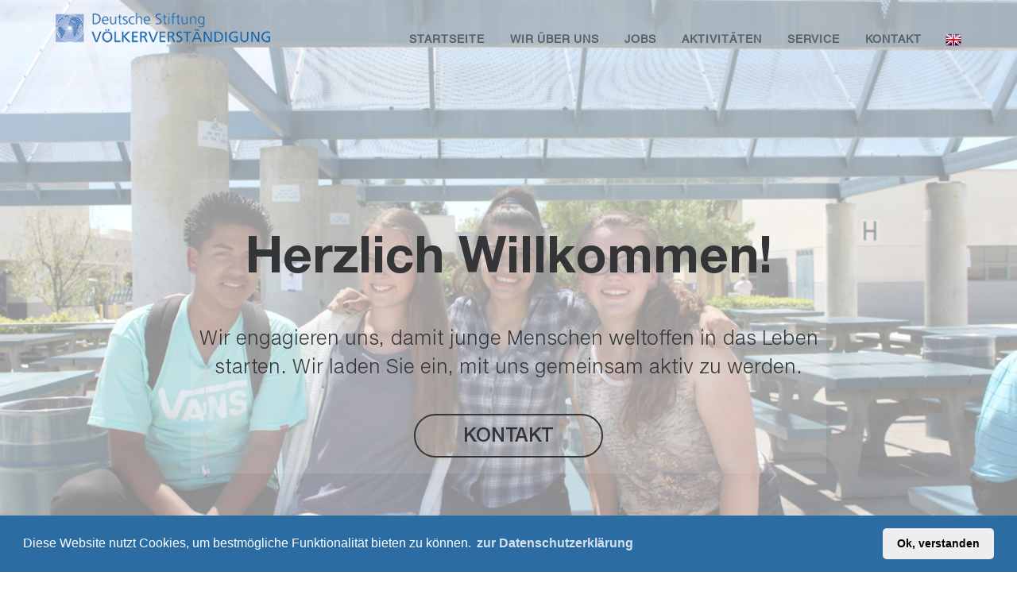

--- FILE ---
content_type: text/html; charset=utf-8
request_url: https://www.deutsche-stiftung-voelkerverstaendigung.de/
body_size: 3482
content:
<!DOCTYPE html>
<html lang="de-DE">
<head>
    <meta charset="utf-8">

<!-- 
	This website is powered by TYPO3 - inspiring people to share!
	TYPO3 is a free open source Content Management Framework initially created by Kasper Skaarhoj and licensed under GNU/GPL.
	TYPO3 is copyright 1998-2026 of Kasper Skaarhoj. Extensions are copyright of their respective owners.
	Information and contribution at https://typo3.org/
-->

<link rel="icon" href="/fileadmin/deutsche-stiftung/favicon.ico" type="image/vnd.microsoft.icon">
<title>Deutsche Stiftung Völkerverständigung</title>
<meta name="generator" content="TYPO3 CMS">
<meta name="viewport" content="width=device-width, initial-scale=1">
<meta name="apple-mobile-web-app-capable" content="yes">


<link rel="stylesheet" href="/typo3temp/assets/css/7015c8c4ac5ff815b57530b221005fc6.css?1753271460" media="all">
<link rel="stylesheet" href="https://fonts.googleapis.com/css?family=Lato:300,400,400italic,600,700|Raleway:300,400,500,600,700|Crete+Round:400italic" media="all">
<link rel="stylesheet" href="/fileadmin/deutsche-stiftung/templates/design/css/bootstrap.css?1753277387" media="all">
<link rel="stylesheet" href="/fileadmin/deutsche-stiftung/templates/design/style.css?1755847018" media="all">
<link rel="stylesheet" href="/fileadmin/deutsche-stiftung/templates/design/css/dark.css?1753277387" media="all">
<link rel="stylesheet" href="/fileadmin/deutsche-stiftung/templates/design/css/font-icons.css?1753277387" media="all">
<link rel="stylesheet" href="/fileadmin/deutsche-stiftung/templates/design/css/animate.css?1753277387" media="all">
<link rel="stylesheet" href="/fileadmin/deutsche-stiftung/templates/design/css/magnific-popup.css?1753277387" media="all">
<link rel="stylesheet" href="/fileadmin/deutsche-stiftung/templates/design/css/actual_fonts/fonts.css?1753277387" media="all">
<link rel="stylesheet" href="/fileadmin/deutsche-stiftung/templates/design/css/responsive.css?1753277387" media="all">
<link rel="stylesheet" href="/fileadmin/deutsche-stiftung/templates/design/css/slick.css?1753277387" media="all">
<link rel="stylesheet" href="/fileadmin/deutsche-stiftung/templates/design/css/slick-theme.css?1753277387" media="all">






<link rel="stylesheet" type="text/css" href="/fileadmin/sam/templates/design/Version5/css/cookie.css" />
<script src="/fileadmin/sam/templates/design/Version5/js/cookie.js"></script>
<script>
window.addEventListener("load", function(){
window.cookieconsent.initialise({
  "palette": {
    "popup": {
      "background": "#2B6CA3"
    },
    "button": {
      "background": "#eee"
    }
  },
  "theme": "classic",
  "content": {
    "message": "Diese Website nutzt Cookies, um bestmögliche Funktionalität bieten zu können.",
    "dismiss": "Ok, verstanden",
    "link": "zur Datenschutzerklärung",
    "href": "https://www.aktivleben-55plus.de/datenschutzerklaerung/"
  }
})});
</script><!-- Global site tag (gtag.js) - Google Analytics -->
<script async src="https://www.googletagmanager.com/gtag/js?id=UA-2053820-49"></script>
<script>
  window.dataLayer = window.dataLayer || [];
  function gtag(){dataLayer.push(arguments);}
  gtag('js', new Date());

  gtag('config', 'UA-2053820-49',{ 'anonymize_ip': true });
</script>

<link rel="canonical" href="https://www.deutsche-stiftung-voelkerverstaendigung.de/">
</head>
<body class="homepage stretched">


	<!-- Document Wrapper
	============================================= -->
	<div id="wrapper" class="clearfix">

		<!-- Header
		============================================= -->
		<header id="header" class="transparent-header page-section dark">
			<div id="header-wrap">
				<div class="container clearfix">
					<div id="primary-menu-trigger"><i class="icon-reorder"></i></div>
					<!-- Logo
					============================================= -->
					<div id="logo">
						<a href="/" class="standard-logo"><img src="/fileadmin/_processed_/3/2/csm_logo_fa5f1d8ebb.png" width="270" height="69"   alt="" ></a>
						<a href="/" class="retina-logo"><img src="/fileadmin/_processed_/3/2/csm_logo_fa5f1d8ebb.png" width="270" height="69"   alt="" ></a>
					</div><!-- #logo end -->
					<!-- Primary Navigation
					============================================= -->
					<nav id="primary-menu" class="not-dark">
						<ul>
							<li><a href="http://www.deutsche-stiftung-voelkerverstaendigung.de" class="A_L2">Startseite</a></li><li><a href="/2580" class="A_L2">Wir über uns</a></li><li><a href="/job" class="A_L2">jobs</a></li><li><a href="/aktivitaeten" class="A_L2">Aktivitäten</a><ul><li><a href="/aktivitaeten/auf-in-die-welt-stipendien-fuer-schueleraustausch" class="A_L2">AUF IN DIE WELT-Stipendien für Schüleraustausch</a></li><li><a href="/aktivitaeten/auf-in-die-welt-stipendien-fuer-freiwilligendienste" class="A_L2">AUF IN DIE WELT-Stipendien für Freiwilligendienste</a></li><li><a href="/aktivitaeten/schueleraustausch-preis" class="A_L2">SchülerAustausch-Preis</a></li><li><a href="/aktivitaeten/guetesiegel" target="https://www.deutsche-stiftung-voelkerverstaendigung.de/index.php?id=4750" class="A_L2">Gütesiegel</a></li></ul></li><li><a href="/service" class="A_L2">Service</a></li><li><a href="/kontakt" class="A_L2">Kontakt</a></li>
						</ul>
						<div id="top-cart">
							<a href="/index.php?id=3145"><img src="fileadmin/deutsche-stiftung/templates/design/img/gb.png" /></a>
						</div>
								
					</nav><!-- #primary-menu end -->
					<nav id="primary-menu" class="not-dark">
						<ul>
							
						</ul>
						
					</nav><!-- #primary-menu end -->
				</div>
			</div>
		</header><!-- #header end -->

		<section id="slider" class="slider-parallax force-full-screen full-screen">
			<div class="slider-parallax-inner">
				<!--DMAILER_SECTION_BOUNDARY_-->
<div class="tx-dce-pi1">
    	
	
		
	
	<div class="force-full-screen full-screen dark" style="background: url('/uploads/pics/USA_Koch_2014.12.png') center center;">
		<div class="container clearfix">
			<div class="slider-caption slider-caption-center">
				<h2 data-animate="fadeInDown">Herzlich Willkommen!</h2>
				<p>Wir engagieren uns, damit junge Menschen weltoffen in das Leben starten. Wir laden Sie ein, mit uns gemeinsam aktiv zu werden.</p>
				<a href="/kontakt" class="section1-btn">Kontakt</a>
			</div>
		</div>
	</div>

</div>
<!--DMAILER_SECTION_BOUNDARY_END-->

			</div>
		</section>		

		<!-- Content
		============================================= -->
		<section id="content" class="section2">

			<div class="content-wrap nopadding">
						
				
				
				<footer id="footer" class="dark">
					<div class="container">
						
						<div class="container clearfix">
							<div class="col-md-5 footer-left">
								© 2015 Deutsche Stiftung Völkerverständigung<br>
								<div class="copyright-links">
									<a href="/impressum">Impressum</a>&nbsp;/&nbsp;<a href="/datenschutzerklaerung">Datenschutzerklärung</a>&nbsp;/&nbsp;
								</div>
							</div>
							<div class="col-md-7">
								<div class="col-md-4" style="">Mitglied im<br><img src="fileadmin/sam/templates/design/Version5/images/bvds.png" style="padding-top:15px;" alt="Logo Bundesverband Deutscher Stiftungen"></div>
								<div class="col-md-4" style=" ">anerkannte Einsatzstelle<br><img src="fileadmin/sam/templates/design/Version5/images/fsj.png" style="padding-top:15px;" alt="Logo FSJ Kultur"></div>
								<div class="col-md-4" style="">anerkannte Einsatzstelle<br><img src="fileadmin/sam/templates/design/Version5/images/bfd.png" alt="Logo BFD"></div>
							</div>

							<div class="clear"></div>
                    	</div>
					</div>
				</footer><!-- #footer end -->
				

			</div>

		</section><!-- #content end -->

		<!-- Footer
		============================================= -->
		

	</div><!-- #wrapper end -->

	<!-- Go To Top
	============================================= -->
	<div id="gotoTop" class="icon-angle-up"></div>

</body>
</html><script id="powermail_marketing_information" data-pid="2578" data-language="0" data-url="https://www.deutsche-stiftung-voelkerverstaendigung.de/?type=1540053358"></script>

<script src="/_assets/948410ace0dfa9ad00627133d9ca8a23/JavaScript/Powermail/Form.min.js?1753804901" defer="defer"></script>
<script src="/_assets/948410ace0dfa9ad00627133d9ca8a23/JavaScript/Powermail/Marketing.min.js?1753804901" defer="defer"></script>
<script src="/fileadmin/deutsche-stiftung/templates/design/js/jquery.js?1753277387"></script>
<script src="/fileadmin/deutsche-stiftung/templates/design/js/custom.js?1753277387"></script>
<script src="/fileadmin/deutsche-stiftung/templates/design/js/plugins.js?1753277388"></script>
<script src="/fileadmin/deutsche-stiftung/templates/design/js/slick.min.js?1753277388"></script>
<script src="/fileadmin/deutsche-stiftung/templates/design/js/functions.js?1753277387"></script>
<script src="https://maps.google.com/maps/api/js"></script>
<script src="/fileadmin/deutsche-stiftung/templates/design/js/jquery.gmap.js?1753277387"></script>

<script type="text/javascript">
  $(document).ready(function(){
    $('.slick-slider').slick({
      dots: false,
      infinite: true,
      slidesToShow: 3,
      slidesToScroll: 1,
      responsive: [
        {
          breakpoint: 1199,
          settings: {
            slidesToShow: 2,
            slidesToScroll: 1,
            infinite: true
          }
        },
        {
          breakpoint: 767,
          settings: {
            slidesToShow: 1,
            slidesToScroll: 1,
            infinite: true
          }
        }
      ]
    });
  });
  </script>
  <script type="text/javascript">
    //smooth scroll anchor menu
    $('.anchor').click(function(){
        $('html, body').animate({
            scrollTop: $( $.attr(this, 'href') ).offset().top-100
        }, 700);
        return false;
    });
  </script>

  <script type="text/javascript">

    $('#google-map').gMap({
      address: 'Melbourne, Australia',
      maptype: 'ROADMAP',
      zoom: 14,
      markers: [
        {
          address: "Melbourne, Australia",
          html: '<div style="width: 300px;"><h4 style="margin-bottom: 8px;">Hi, we\'re <span>Envato</span></h4><p class="nobottommargin">Our mission is to help people to <strong>earn</strong> and to <strong>learn</strong> online. We operate <strong>marketplaces</strong> where hundreds of thousands of people buy and sell digital goods every day, and a network of educational blogs where millions learn <strong>creative skills</strong>.</p></div>',
          icon: {
            image: "images/icons/map-icon-red.png",
            iconsize: [32, 39],
            iconanchor: [32,39]
          }
        }
      ],
      doubleclickzoom: false,
      controls: {
        panControl: true,
        zoomControl: true,
        mapTypeControl: true,
        scaleControl: false,
        streetViewControl: false,
        overviewMapControl: false
      }

    });

  </script><!-- Google Map End -->
</body>
</html>

--- FILE ---
content_type: text/css; charset=utf-8
request_url: https://www.deutsche-stiftung-voelkerverstaendigung.de/fileadmin/deutsche-stiftung/templates/design/css/actual_fonts/fonts.css?1753277387
body_size: 324
content:
/* This stylesheet generated by Transfonter (http://transfonter.org) on August 5, 2016 7:25 AM */

@font-face {
	font-family: 'HelveticaNeueLT Com 65 Md';
	src: url('HelveticaNeueLTCom-Md.eot');
	src: url('HelveticaNeueLTCom-Md.eot?#iefix') format('embedded-opentype'),
		url('HelveticaNeueLTCom-Md.woff2') format('woff2'),
		url('HelveticaNeueLTCom-Md.woff') format('woff'),
		url('HelveticaNeueLTCom-Md.ttf') format('truetype');
	font-weight: 500;
	font-style: normal;
}
@font-face {
	font-family: 'HelveticaNeueLT Com 75 Bd';
	src: url('HelveticaNeueLTCom-Bd.eot');
	src: url('HelveticaNeueLTCom-Bd.eot?#iefix') format('embedded-opentype'),
		url('HelveticaNeueLTCom-Bd.woff2') format('woff2'),
		url('HelveticaNeueLTCom-Bd.woff') format('woff'),
		url('HelveticaNeueLTCom-Bd.ttf') format('truetype');
	font-weight: bold;
	font-style: normal;
}
@font-face {
	font-family: 'Helvetica World';
	src: url('HelveticaWorld-Regular.eot');
	src: url('HelveticaWorld-Regular.eot?#iefix') format('embedded-opentype'),
		url('HelveticaWorld-Regular.woff2') format('woff2'),
		url('HelveticaWorld-Regular.woff') format('woff'),
		url('HelveticaWorld-Regular.ttf') format('truetype');
	font-weight: normal;
	font-style: normal;
}
@font-face {
	font-family: 'Helvetica Neue eText Pro';
	src: url('HelveticaNeueeTextPro.eot');
	src: url('HelveticaNeueeTextPro.eot?#iefix') format('embedded-opentype'),
		url('HelveticaNeueeTextPro.woff2') format('woff2'),
		url('HelveticaNeueeTextPro.woff') format('woff'),
		url('HelveticaNeueeTextPro.ttf') format('truetype');
	font-weight: normal;
	font-style: normal;
}
@font-face {
	font-family: 'HelveticaNeueCyr';
	src: url('HelveticaNeueCyr-Bold.eot');
	src: url('HelveticaNeueCyr-Bold.eot?#iefix') format('embedded-opentype'),
		url('HelveticaNeueCyr-Bold.woff2') format('woff2'),
		url('HelveticaNeueCyr-Bold.woff') format('woff'),
		url('HelveticaNeueCyr-Bold.ttf') format('truetype');
	font-weight: bold;
	font-style: normal;
}
@font-face {
	font-family: 'Helvetica Neue eText Pro';
	src: url('HelveticaNeueeTextPro-Medium.eot');
	src: url('HelveticaNeueeTextPro-Medium.eot?#iefix') format('embedded-opentype'),
		url('HelveticaNeueeTextPro-Medium.woff2') format('woff2'),
		url('HelveticaNeueeTextPro-Medium.woff') format('woff'),
		url('HelveticaNeueeTextPro-Medium.ttf') format('truetype');
	font-weight: 500;
	font-style: normal;
}
@font-face {
	font-family: 'Helvetica Neue eText Pro';
	src: url('HelveticaNeueeTextPro-Light.eot');
	src: url('HelveticaNeueeTextPro-Light.eot?#iefix') format('embedded-opentype'),
		url('HelveticaNeueeTextPro-Light.woff2') format('woff2'),
		url('HelveticaNeueeTextPro-Light.woff') format('woff'),
		url('HelveticaNeueeTextPro-Light.ttf') format('truetype');
	font-weight: 300;
	font-style: normal;
}
@font-face {
	font-family: 'Helvetica Neue eText Pro';
	src: url('HelveticaNeueeTextPro-Bold.eot');
	src: url('HelveticaNeueeTextPro-Bold.eot?#iefix') format('embedded-opentype'),
		url('HelveticaNeueeTextPro-Bold.woff2') format('woff2'),
		url('HelveticaNeueeTextPro-Bold.woff') format('woff'),
		url('HelveticaNeueeTextPro-Bold.ttf') format('truetype');
	font-weight: bold;
	font-style: normal;
}

--- FILE ---
content_type: application/javascript; charset=utf-8
request_url: https://www.deutsche-stiftung-voelkerverstaendigung.de/fileadmin/deutsche-stiftung/templates/design/js/custom.js?1753277387
body_size: 491
content:
$(document).ready(function(){
	//for one page menu
	// jQuery('#primary-menu ul > li').not('.current').addClass('disable');
	// jQuery('#primary-menu ul').append(jQuery('.tx-bwrk-onepage-menu ul li'));

	// jQuery('#primary-menu ul li:first-child a').attr('href', 'startseite/#slider');

	 // Add smooth scrolling to all links
	 if ($('.homepage').length > 0){
	  $(".homepage a").on('click', function(event) {

	    // Make sure this.hash has a value before overriding default behavior
	    if (this.hash !== "") {
	      // Prevent default anchor click behavior
	      event.preventDefault();

	      // Store hash
	      var hash = this.hash;

	      // Using jQuery's animate() method to add smooth page scroll
	      // The optional number (800) specifies the number of milliseconds it takes to scroll to the specified area
	      $('html, body').animate({
	        scrollTop: $(hash).offset().top
	      }, 800, function(){
	   
	        // Add hash (#) to URL when done scrolling (default click behavior)
	        window.location.hash = hash;
	      });
	    } // End if
	  });;
	}


	jQuery('.accordion_button').on('click',function() {
		if (!jQuery(this).next('.accordion_content').is(':hidden')){
			jQuery('.accordion_content').slideUp('fast');
			jQuery('.accordion_button').removeClass('accordion_button_active');
		} else {
			jQuery(this).addClass('accordion_button_active');
			jQuery(this).next('.accordion_content').slideDown('fast');
		}
	});
});